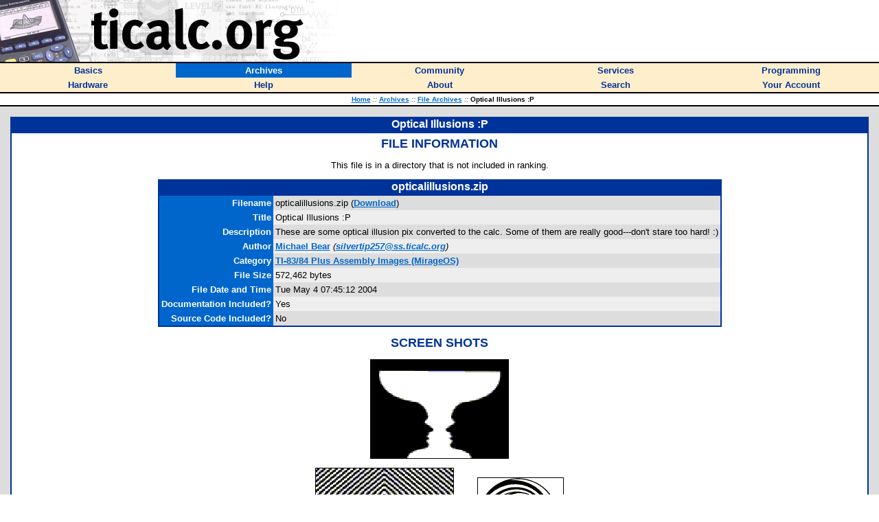

--- FILE ---
content_type: text/html; charset=utf-8
request_url: https://ticalc.org/archives/files/fileinfo/338/33888.html
body_size: 3248
content:
<HTML>
<HEAD>
<META CHARSET="UTF-8">
<LINK REL="shortcut icon" HREF="/favicon.ico">
<LINK REL="stylesheet" TYPE="text/css" HREF="/style.css">
<SCRIPT LANGUAGE="JavaScript" SRC="/global.js"></SCRIPT>
<SCRIPT LANGUAGE="JavaScript" SRC="/mfunctions.js"></SCRIPT>
<TITLE>Optical Illusions   :P - ticalc.org</TITLE>
</HEAD>
<BODY BGCOLOR="white" MARGINWIDTH="0" MARGINHEIGHT="0" LEFTMARGIN="0" TOPMARGIN="0" TEXT="black" LINK="#0066CC" VLINK="#666699">
<FONT FACE="Verdana,Arial,Helvetica">

<!-- header -->

<TABLE BORDER="0" CELLPADDING="0" CELLSPACING="0" WIDTH="100%"><!-- logo -->
<TR BGCOLOR="white">
<TD><A HREF="/"><IMG SRC="/images/logo.jpg" WIDTH="500" HEIGHT="90" BORDER="0" ALT="ticalc.org"></A></TD>
</TR>
<TR BGCOLOR="black"><!-- black line -->
<TD><IMG SRC="/images/clearpixel.gif" WIDTH="1" HEIGHT="2" ALT=""></TD>
</TR>
</TABLE>

<!-- links -->

<TABLE BORDER="0" CELLPADDING="3" CELLSPACING="0" WIDTH="100%">
<TR BGCOLOR="#FFEECC">

<TH WIDTH="20%" onMouseOver="mOvr(this);" onMouseOut="mOut(this);" onClick="mClk(this);">
<A CLASS="TopLink" HREF="/basics/"><FONT SIZE="2">Basics</FONT></A>
</TH>

<TH BGCOLOR="#0066CC" WIDTH="20%" onMouseOver="mOvrCursor(this);" onMouseOut="mOutCursor(this);" onClick="mClk(this);">
<A CLASS="TopVLink" HREF="/archives/"><FONT COLOR="white" SIZE="2">Archives</FONT></A>
</TH>

<TH WIDTH="20%" onMouseOver="mOvr(this);" onMouseOut="mOut(this);" onClick="mClk(this);">
<A CLASS="TopLink" HREF="/community/"><FONT SIZE="2">Community</FONT></A>
</TH>

<TH WIDTH="20%" onMouseOver="mOvr(this);" onMouseOut="mOut(this);" onClick="mClk(this);">
<A CLASS="TopLink" HREF="/services/"><FONT SIZE="2">Services</FONT></A>
</TH>

<TH WIDTH="20%" onMouseOver="mOvr(this);" onMouseOut="mOut(this);" onClick="mClk(this);">
<A CLASS="TopLink" HREF="/programming/"><FONT SIZE="2">Programming</FONT></A>
</TH>

</TR>
<TR BGCOLOR="#FFEECC">

<TH WIDTH="20%" onMouseOver="mOvr(this);" onMouseOut="mOut(this);" onClick="mClk(this);">
<A CLASS="TopLink" HREF="/hardware/"><FONT SIZE="2">Hardware</FONT></A>
</TH>

<TH WIDTH="20%" onMouseOver="mOvr(this);" onMouseOut="mOut(this);" onClick="mClk(this);">
<A CLASS="TopLink" HREF="/help/"><FONT SIZE="2">Help</FONT></A>
</TH>

<TH WIDTH="20%" onMouseOver="mOvr(this);" onMouseOut="mOut(this);" onClick="mClk(this);">
<A CLASS="TopLink" HREF="/about/"><FONT SIZE="2">About</FONT></A>
</TH>

<TH WIDTH="20%" onMouseOver="mOvr(this);" onMouseOut="mOut(this);" onClick="mClk(this);">
<A CLASS="TopLink" HREF="/search/"><FONT SIZE="2">Search</FONT></A>
</TH>

<TH WIDTH="20%" onMouseOver="mOvr(this);" onMouseOut="mOut(this);" onClick="mClk(this);">
<A CLASS="TopLink" HREF="/account/"><FONT SIZE="2">Your Account</FONT></A>
</TH>

</TR>
</TABLE>

<!-- /links -->

<TABLE BORDER="0" CELLPADDING="0" CELLSPACING="0" WIDTH="100%"><!-- black line -->
<TR BGCOLOR="black">
<TD><IMG SRC="/images/clearpixel.gif" WIDTH="1" HEIGHT="2" ALT=""></TD>
</TR>
</TABLE><!-- /black line -->

<TABLE BORDER="0" CELLPADDING="3" CELLSPACING="0" WIDTH="100%">
<TR BGCOLOR="white">
<TH>
<FONT FACE="Verdana,Arial,Helvetica" SIZE="1">
&nbsp;&nbsp;
<A HREF="/">Home</A>
<FONT COLOR="#666666"><I>::</I></FONT>
<A HREF="/archives/">Archives</A>
<FONT COLOR="#666666"><I>::</I></FONT>
<A HREF="/archives/files/">File Archives</A>
<FONT COLOR="#666666"><I>::</I></FONT>
Optical Illusions   :P
</FONT>
</TH>
</TR>
</TABLE>

<TABLE BORDER="0" CELLPADDING="0" CELLSPACING="0" WIDTH="100%"><!-- black line -->
<TR BGCOLOR="black">
<TD><IMG SRC="/images/clearpixel.gif" WIDTH="1" HEIGHT="2" ALT=""></TD>
</TR>
</TABLE><!-- /black line -->
<TABLE WIDTH="100%" BORDER="0" CELLPADDING="15" CELLSPACING="0"><!-- body -->
<TR BGCOLOR="#DDDDDD">
<TD class="t1" WIDTH="100%" VALIGN="TOP">
<SCRIPT LANGUAGE="JavaScript">function subrat() { try {  document.getElementById('ratf').submit(); } catch (e) {} }</SCRIPT><TABLE BORDER="0" CELLPADDING="2" CELLSPACING="0" WIDTH="100%">
<TR BGCOLOR="#003399">
<TH>
<FONT COLOR="white" FACE="Verdana,Arial,Helvetica">
Optical Illusions   :P
</FONT>
</TH>
</TR>
<TR BGCOLOR="#003399" VALIGN="TOP">
<TD>
<TABLE BORDER="0" CELLSPACING="0" CELLPADDING="5" WIDTH="100%">
<TR BGCOLOR="white">
<TD>
<FONT FACE="Verdana,Arial,Helvetica" SIZE="2">
<CENTER><P>
<FONT COLOR="#003399" SIZE="4">
<B>FILE INFORMATION</B>
</FONT>
</P>
</CENTER><CENTER><P>
This file is in a directory that is not included in ranking.
</P></CENTER><CENTER><TABLE BORDER="0" CELLPADDING="2" CELLSPACING="0">
<TR BGCOLOR="#003399">
<TH>
<FONT COLOR="white" FACE="Verdana,Arial,Helvetica">
opticalillusions.zip
</FONT>
</TH>
</TR>
<TR BGCOLOR="#003399">
<TD>
<TABLE BORDER="0" CELLPADDING="3" CELLSPACING="0" WIDTH="100%">
<TR>
<TD ALIGN="RIGHT" BGCOLOR="#0066CC" VALIGN="TOP">
<FONT COLOR="white" FACE="Verdana,Arial,Helvetica" SIZE="2">
<B>
Filename
</B>
</FONT>
</TD>
<TD BGCOLOR="#DDDDDD" VALIGN="TOP">
<FONT FACE="Verdana,Arial,Helvetica" SIZE="2">
opticalillusions.zip (<B><A HREF="/pub/83plus/asm/media/images/mirageos/opticalillusions.zip">Download</A></B>)
</FONT>
</TD>
</TR>
<TR>
<TD ALIGN="RIGHT" BGCOLOR="#0066CC" VALIGN="TOP">
<FONT COLOR="white" FACE="Verdana,Arial,Helvetica" SIZE="2">
<B>
Title
</B>
</FONT>
</TD>
<TD BGCOLOR="#EEEEEE" VALIGN="TOP">
<FONT FACE="Verdana,Arial,Helvetica" SIZE="2">
Optical Illusions   :P
</FONT>
</TD>
</TR>
<TR>
<TD ALIGN="RIGHT" BGCOLOR="#0066CC" VALIGN="TOP">
<FONT COLOR="white" FACE="Verdana,Arial,Helvetica" SIZE="2">
<B>
Description
</B>
</FONT>
</TD>
<TD BGCOLOR="#DDDDDD" VALIGN="TOP">
<FONT FACE="Verdana,Arial,Helvetica" SIZE="2">
These are some optical illusion pix converted to the calc.  Some of them are really good---don't stare too hard! :)
</FONT>
</TD>
</TR>
<TR>
<TD ALIGN="RIGHT" BGCOLOR="#0066CC" VALIGN="TOP">
<FONT COLOR="white" FACE="Verdana,Arial,Helvetica" SIZE="2">
<B>
Author
</B>
</FONT>
</TD>
<TD BGCOLOR="#EEEEEE" VALIGN="TOP">
<FONT FACE="Verdana,Arial,Helvetica" SIZE="2">
<A HREF="/archives/files/authors/81/8117.html"><B>Michael Bear</B></A> <I>(<B><A HREF="mailto:silvertip257@ss.ticalc.org">silvertip257@ss.ticalc.org</A></B>)</I><BR>
</FONT>
</TD>
</TR>
<TR>
<TD ALIGN="RIGHT" BGCOLOR="#0066CC" VALIGN="TOP">
<FONT COLOR="white" FACE="Verdana,Arial,Helvetica" SIZE="2">
<B>
Category
</B>
</FONT>
</TD>
<TD BGCOLOR="#DDDDDD" VALIGN="TOP">
<FONT FACE="Verdana,Arial,Helvetica" SIZE="2">
<B><A HREF="/pub/83plus/asm/media/images/mirageos">TI-83/84 Plus Assembly Images (MirageOS)</A></B>
</FONT>
</TD>
</TR>
<TR>
<TD ALIGN="RIGHT" BGCOLOR="#0066CC" VALIGN="TOP">
<FONT COLOR="white" FACE="Verdana,Arial,Helvetica" SIZE="2">
<B>
File Size
</B>
</FONT>
</TD>
<TD BGCOLOR="#EEEEEE" VALIGN="TOP">
<FONT FACE="Verdana,Arial,Helvetica" SIZE="2">
572,462 bytes
</FONT>
</TD>
</TR>
<TR>
<TD ALIGN="RIGHT" BGCOLOR="#0066CC" VALIGN="TOP">
<FONT COLOR="white" FACE="Verdana,Arial,Helvetica" SIZE="2">
<B>
File Date and Time
</B>
</FONT>
</TD>
<TD BGCOLOR="#DDDDDD" VALIGN="TOP">
<FONT FACE="Verdana,Arial,Helvetica" SIZE="2">
Tue May  4 07:45:12 2004

</FONT>
</TD>
</TR>
<TR>
<TD ALIGN="RIGHT" BGCOLOR="#0066CC" VALIGN="TOP">
<FONT COLOR="white" FACE="Verdana,Arial,Helvetica" SIZE="2">
<B>
Documentation&nbsp;Included?
</B>
</FONT>
</TD>
<TD BGCOLOR="#EEEEEE" VALIGN="TOP">
<FONT FACE="Verdana,Arial,Helvetica" SIZE="2">
Yes
</FONT>
</TD>
</TR>
<TR>
<TD ALIGN="RIGHT" BGCOLOR="#0066CC" VALIGN="TOP">
<FONT COLOR="white" FACE="Verdana,Arial,Helvetica" SIZE="2">
<B>
Source Code Included?
</B>
</FONT>
</TD>
<TD BGCOLOR="#DDDDDD" VALIGN="TOP">
<FONT FACE="Verdana,Arial,Helvetica" SIZE="2">
No
</FONT>
</TD>
</TR>
</TABLE>
</TD>
</TR>
</TABLE>
</CENTER>
<CENTER><P>
<FONT COLOR="#003399" SIZE="4">
<B>SCREEN SHOTS</B>
</FONT>
</P>
</CENTER>
<CENTER><P>
<IMG SRC="/archives/files/ss/457/45708.gif" HSPACE="15" BORDER="1">
</P></CENTER>
<CENTER><P>
<IMG SRC="/archives/files/ss/457/45707.gif" HSPACE="15" BORDER="1">
<IMG SRC="/archives/files/ss/457/45706.gif" HSPACE="15" BORDER="1">
</P></CENTER>
<CENTER>
<P>
<FONT COLOR="#003399" SIZE="4">
<B>REVIEWS</B>
</FONT>
</P>
There are no reviews for this file.
</CENTER>
<CENTER><P>
<FONT COLOR="#003399" SIZE="4">
<B>LEAVE FEEDBACK</B>
</FONT>
</P>
Questions, comments, and problems regarding <B>the file itself</B> should be sent <B>directly to the author(s)</B> listed above.<BR><BR><B><A HREF="/cgi-bin/review.pl?f=33888">Write a review for this file</A></B> (requires a free <B><A HREF="/account/signup.html">account</A></B>)<BR><BR><B><A HREF="/cgi-bin/repinapp.pl?fileid=33888">Report inappropriate or miscategorized file</A></B> (requires an account; or you may <B><A HREF="mailto:contact@ticalc.org?subject=File archive feedback: http://www.ticalc.org/archives/files/fileinfo/338/33888.html">email us</A></B> directly)<BR><BR><CENTER>If you have downloaded and tried this program, please rate it on the scale below<br><form name="ratf" id="ratf" method="post" action="/cgi-bin/ratefile.pl" style="margin-top:0px;"><input type="hidden" name="f" value="33888"><table border="0" cellpadding="0" cellspacing="0"><tr valign="top"><TD class="t1" align="left">Bad</TD><TD class="t1" align="right">Good</TD></tr><tr valign="top"><TD class="t1" colspan="2"><nobr><input onclick="subrat()" type="radio" name="v" value="1">1&nbsp;&nbsp;<input onclick="subrat()" type="radio" name="v" value="2">2&nbsp;&nbsp;<input onclick="subrat()" type="radio" name="v" value="3">3&nbsp;&nbsp;<input onclick="subrat()" type="radio" name="v" value="4">4&nbsp;&nbsp;<input onclick="subrat()" type="radio" name="v" value="5">5&nbsp;&nbsp;<input onclick="subrat()" type="radio" name="v" value="6">6&nbsp;&nbsp;<input onclick="subrat()" type="radio" name="v" value="7">7&nbsp;&nbsp;<input onclick="subrat()" type="radio" name="v" value="8">8&nbsp;&nbsp;<input onclick="subrat()" type="radio" name="v" value="9">9&nbsp;&nbsp;<input onclick="subrat()" type="radio" name="v" value="10">10&nbsp;&nbsp;</nobr></TD></tr></table></form>
</CENTER>
<CENTER>
<P>
<FONT COLOR="#003399" SIZE="4">
<B>ARCHIVE CONTENTS</B>
</FONT>
</P>
</CENTER>
<CENTER>
<TABLE BORDER="0">
<TR>
<TD class="t1" ><TABLE BORDER="0" CELLPADDING="2" CELLSPACING="0" WIDTH="100%">
<TR BGCOLOR="#003399">
<TH>
<FONT COLOR="white" FACE="Verdana,Arial,Helvetica">
Archive Contents
</FONT>
</TH>
</TR>
<TR BGCOLOR="#003399">
<TD>
<TABLE BORDER="0" CELLPADDING="1" CELLSPACING="0" WIDTH="100%">
<TR BGCOLOR="#0066CC">
<TH class="t3">
Name
</TH>
<TH class="t3">
Size
</TH>
</TR>
<TR BGCOLOR="#DDDDDD" VALIGN=TOP><TD class="t1" >Optical illusions GEN/ELEPHOP.8XP&nbsp;&nbsp;&nbsp;</TD><TD class="t1" ALIGN=RIGHT>1017</TD></TR>
<TR BGCOLOR="#EEEEEE" VALIGN=TOP><TD class="t1" >Optical illusions GEN/GROWOP.8XP&nbsp;&nbsp;&nbsp;</TD><TD class="t1" ALIGN=RIGHT>1652</TD></TR>
<TR BGCOLOR="#DDDDDD" VALIGN=TOP><TD class="t1" >Optical illusions GEN/LINESOP.8XP&nbsp;&nbsp;&nbsp;</TD><TD class="t1" ALIGN=RIGHT>848</TD></TR>
<TR BGCOLOR="#EEEEEE" VALIGN=TOP><TD class="t1" >Optical illusions GEN/VASEOP.8XP&nbsp;&nbsp;&nbsp;</TD><TD class="t1" ALIGN=RIGHT>508</TD></TR>
<TR BGCOLOR="#DDDDDD" VALIGN=TOP><TD class="t1" >Optical illusions GEN/SLIDEOP.8XP&nbsp;&nbsp;&nbsp;</TD><TD class="t1" ALIGN=RIGHT>919</TD></TR>
<TR BGCOLOR="#EEEEEE" VALIGN=TOP><TD class="t1" >Optical illusions GEN/SDISKOP.8XP&nbsp;&nbsp;&nbsp;</TD><TD class="t1" ALIGN=RIGHT>1282</TD></TR>
<TR BGCOLOR="#DDDDDD" VALIGN=TOP><TD class="t1" >Optical illusions GEN/SPIRLOP.8XP&nbsp;&nbsp;&nbsp;</TD><TD class="t1" ALIGN=RIGHT>1442</TD></TR>
<TR BGCOLOR="#EEEEEE" VALIGN=TOP><TD class="t1" >Optical illusions GEN/SPIRKOP.8XP&nbsp;&nbsp;&nbsp;</TD><TD class="t1" ALIGN=RIGHT>1645</TD></TR>
<TR BGCOLOR="#DDDDDD" VALIGN=TOP><TD class="t1" >Optical illusions GEN/SQUREOP.8XP&nbsp;&nbsp;&nbsp;</TD><TD class="t1" ALIGN=RIGHT>1640</TD></TR>
<TR BGCOLOR="#EEEEEE" VALIGN=TOP><TD class="t1" >Optical illusions GEN/ZINNAOP.8XP&nbsp;&nbsp;&nbsp;</TD><TD class="t1" ALIGN=RIGHT>1371</TD></TR>
<TR BGCOLOR="#DDDDDD" VALIGN=TOP><TD class="t1" >Optical illusions GEN/IMTRIOP.8XP&nbsp;&nbsp;&nbsp;</TD><TD class="t1" ALIGN=RIGHT>634</TD></TR>
<TR BGCOLOR="#EEEEEE" VALIGN=TOP><TD class="t1" ><A HREF="/cgi-bin/zipview?83plus/asm/media/images/mirageos/opticalillusions.zip;Optical%20illusions%20pix/elephant%20op%20illusion.jpg">Optical illusions pix/elephant op illusion.jpg</A>&nbsp;&nbsp;&nbsp;</TD><TD class="t1" ALIGN=RIGHT>3478</TD></TR>
<TR BGCOLOR="#DDDDDD" VALIGN=TOP><TD class="t1" ><A HREF="/cgi-bin/zipview?83plus/asm/media/images/mirageos/opticalillusions.zip;Optical%20illusions%20pix/grow.jpg">Optical illusions pix/grow.jpg</A>&nbsp;&nbsp;&nbsp;</TD><TD class="t1" ALIGN=RIGHT>5171</TD></TR>
<TR BGCOLOR="#EEEEEE" VALIGN=TOP><TD class="t1" ><A HREF="/cgi-bin/zipview?83plus/asm/media/images/mirageos/opticalillusions.zip;Optical%20illusions%20pix/lines.jpg">Optical illusions pix/lines.jpg</A>&nbsp;&nbsp;&nbsp;</TD><TD class="t1" ALIGN=RIGHT>4331</TD></TR>
<TR BGCOLOR="#DDDDDD" VALIGN=TOP><TD class="t1" ><A HREF="/cgi-bin/zipview?83plus/asm/media/images/mirageos/opticalillusions.zip;Optical%20illusions%20pix/optical%20vase.jpg">Optical illusions pix/optical vase.jpg</A>&nbsp;&nbsp;&nbsp;</TD><TD class="t1" ALIGN=RIGHT>1450</TD></TR>
<TR BGCOLOR="#EEEEEE" VALIGN=TOP><TD class="t1" ><A HREF="/cgi-bin/zipview?83plus/asm/media/images/mirageos/opticalillusions.zip;Optical%20illusions%20pix/slide.jpg">Optical illusions pix/slide.jpg</A>&nbsp;&nbsp;&nbsp;</TD><TD class="t1" ALIGN=RIGHT>3121</TD></TR>
<TR BGCOLOR="#DDDDDD" VALIGN=TOP><TD class="t1" ><A HREF="/cgi-bin/zipview?83plus/asm/media/images/mirageos/opticalillusions.zip;Optical%20illusions%20pix/spdisk.jpg">Optical illusions pix/spdisk.jpg</A>&nbsp;&nbsp;&nbsp;</TD><TD class="t1" ALIGN=RIGHT>3679</TD></TR>
<TR BGCOLOR="#EEEEEE" VALIGN=TOP><TD class="t1" ><A HREF="/cgi-bin/zipview?83plus/asm/media/images/mirageos/opticalillusions.zip;Optical%20illusions%20pix/spiral%20(good).jpg">Optical illusions pix/spiral (good).jpg</A>&nbsp;&nbsp;&nbsp;</TD><TD class="t1" ALIGN=RIGHT>5861</TD></TR>
<TR BGCOLOR="#DDDDDD" VALIGN=TOP><TD class="t1" ><A HREF="/cgi-bin/zipview?83plus/asm/media/images/mirageos/opticalillusions.zip;Optical%20illusions%20pix/spirkrug.jpg">Optical illusions pix/spirkrug.jpg</A>&nbsp;&nbsp;&nbsp;</TD><TD class="t1" ALIGN=RIGHT>5928</TD></TR>
<TR BGCOLOR="#EEEEEE" VALIGN=TOP><TD class="t1" ><A HREF="/cgi-bin/zipview?83plus/asm/media/images/mirageos/opticalillusions.zip;Optical%20illusions%20pix/square%20swirl%20(weird).jpg">Optical illusions pix/square swirl (weird).jpg</A>&nbsp;&nbsp;&nbsp;</TD><TD class="t1" ALIGN=RIGHT>6262</TD></TR>
<TR BGCOLOR="#DDDDDD" VALIGN=TOP><TD class="t1" ><A HREF="/cgi-bin/zipview?83plus/asm/media/images/mirageos/opticalillusions.zip;Optical%20illusions%20pix/zinnia.jpg">Optical illusions pix/zinnia.jpg</A>&nbsp;&nbsp;&nbsp;</TD><TD class="t1" ALIGN=RIGHT>5927</TD></TR>
<TR BGCOLOR="#EEEEEE" VALIGN=TOP><TD class="t1" ><A HREF="/cgi-bin/zipview?83plus/asm/media/images/mirageos/opticalillusions.zip;Optical%20illusions%20pix/imposs%20triangle.jpg">Optical illusions pix/imposs triangle.jpg</A>&nbsp;&nbsp;&nbsp;</TD><TD class="t1" ALIGN=RIGHT>2389</TD></TR>
<TR BGCOLOR="#DDDDDD" VALIGN=TOP><TD class="t1" ><A HREF="/cgi-bin/zipview?83plus/asm/media/images/mirageos/opticalillusions.zip;OPTICAL%20ILLUSIONS%20readme.txt">OPTICAL ILLUSIONS readme.txt</A>&nbsp;&nbsp;&nbsp;</TD><TD class="t1" ALIGN=RIGHT>2647</TD></TR>
<TR BGCOLOR="#EEEEEE" VALIGN=TOP><TD class="t1" >rigviewpics.zip&nbsp;&nbsp;&nbsp;</TD><TD class="t1" ALIGN=RIGHT>480862</TD></TR>
<TR BGCOLOR="#DDDDDD" VALIGN=TOP><TD class="t1" >MirageOS.8xk&nbsp;&nbsp;&nbsp;</TD><TD class="t1" ALIGN=RIGHT>39532</TD></TR>
<TR BGCOLOR="#EEEEEE" VALIGN=TOP><TD class="t1" ><A HREF="/cgi-bin/zipview?83plus/asm/media/images/mirageos/opticalillusions.zip;vase.GIF">vase.GIF</A>&nbsp;&nbsp;&nbsp;</TD><TD class="t1" ALIGN=RIGHT>1868</TD></TR>
<TR BGCOLOR="#DDDDDD" VALIGN=TOP><TD class="t1" ><A HREF="/cgi-bin/zipview?83plus/asm/media/images/mirageos/opticalillusions.zip;grow.GIF">grow.GIF</A>&nbsp;&nbsp;&nbsp;</TD><TD class="t1" ALIGN=RIGHT>6159</TD></TR>
<TR BGCOLOR="#EEEEEE" VALIGN=TOP><TD class="t1" ><A HREF="/cgi-bin/zipview?83plus/asm/media/images/mirageos/opticalillusions.zip;best%20spiral.GIF">best spiral.GIF</A>&nbsp;&nbsp;&nbsp;</TD><TD class="t1" ALIGN=RIGHT>4438</TD></TR>
</TABLE>
</TD>
</TR>
</TABLE>
</TD></TR>
</TABLE>
</CENTER>
</FONT>
</TD>
</TR>
</TABLE>
</TD>
</TR>
</TABLE>
</TD>
</TR>
</TABLE><!-- /body -->

<TABLE BORDER="0" CELLPADDING="0" CELLSPACING="0" WIDTH="100%"><!-- black line -->
<TR BGCOLOR="black">
<TD><IMG SRC="/images/clearpixel.gif" WIDTH="1" HEIGHT="2" ALT=""></TD>
</TR>
</TABLE><!-- /black line -->

<!-- copyright notice -->

<FONT FACE="Verdana,Arial,Helvetica" SIZE="1">
<P>
&nbsp;&nbsp;Copyright &copy; 1996-2019, the ticalc.org project.  All rights reserved. |
<B><A HREF="/about/contact.html">Contact Us</A></B> |
<B><A HREF="/about/disclaimer.html">Disclaimer</A></B>
</P>
</FONT>

<!-- /copyright notice -->

</FONT>
<script type="text/javascript">
var gaJsHost = (("https:" == document.location.protocol) ? "https://ssl." : "http://www.");
document.write(unescape("%3Cscript src='" + gaJsHost + "google-analytics.com/ga.js' type='text/javascript'%3E%3C/script%3E"));
</script>
<script type="text/javascript">
try {
    var pageTracker = _gat._getTracker("UA-2686478-1");
    pageTracker._trackPageview();
} catch(err) {}</script>
</BODY>
</HTML>
